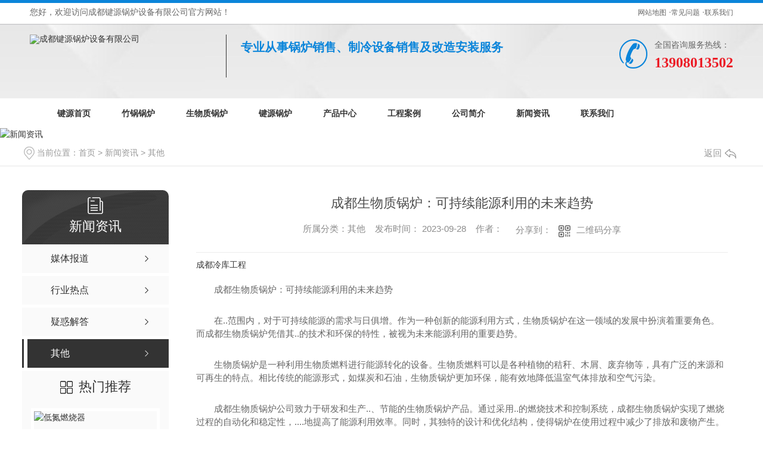

--- FILE ---
content_type: text/html; charset=utf-8
request_url: https://www.028jygl.com/qitaxinxi/2134235.html
body_size: 6629
content:
<!DOCTYPE html PUBLIC "-//W3C//DTD XHTML 1.0 Transitional//EN" "http://www.w3.org/TR/xhtml1/DTD/xhtml1-transitional.dtd">
<html xmlns="http://www.w3.org/1999/xhtml">
<head>
<meta http-equiv="Content-Type" content="text/html; charset=utf-8" />
<meta name="Copyright" content="All Rights Reserved btoe.cn" />
<meta http-equiv="X-UA-Compatible" content="IE=edge,chrome=1" />
<title>成都生物质锅炉：可持续能源利用的未来趋势,成都生物质锅炉：可持续能源利用的未来趋势-成都键源锅炉设备有限公司</title>
<meta name="keywords" content="成都生物质锅炉：可持续能源利用的未来趋势" />
<meta name="description" content="成都冷库工程成都生物质锅炉：可持续能源利用的未来趋势在..范围内，对于可持续能源的需求与日俱增。作为一种创新的能源利用方式，生物质锅炉在这一领域的发展中扮演着重要角色。而成都生物质锅炉凭借其..的技术和环保的特性，被视为未来能源利用的重要趋势。生物质锅炉是一种利用生物质燃料进行能源转化的设备。生物质燃料可以是各种植物的..." />
<link href="/templates/pc_wjdh/css/css.css" rel="stylesheet" type="text/css" />
<link rel="stylesheet" type="text/css" media="screen" href="/templates/pc_wjdh/css/bootstrap.min.css" />
<link rel="stylesheet" type="text/css" media="screen" href="/templates/pc_wjdh/css/swiper-3.4.2.min.css" />
<link rel="stylesheet" type="text/css" media="screen" href="/templates/pc_wjdh/css/common.css" />
<script src="/templates/pc_wjdh/js/n/baidupush.js"></script>

<body>
<div class="header">
  <div class="head">
    <div class="h_top">
      <p>您好，欢迎访问成都键源锅炉设备有限公司官方网站！</p>
      <ul>
        <li><a href="/sitemap.html" title="网站地图">网站地图</a> · </li>
        <li><a href="/yhjd/" title="常见问题">常见问题</a> · </li>
        <li><a href="/lxwm/" title="联系我们">联系我们</a></li>
      </ul>
    </div>
    <div class="clerfix"></div>
    <div class="logo">
      <h1><a href="/" title="成都键源锅炉设备有限公司"><img src="http://img.dlwjdh.com/upload/9692/200330/6783259d24d2ccabb3d857d22a96c34a@311X80.png" alt="成都键源锅炉设备有限公司" title="成都键源锅炉设备有限公司"></a></h1>
      <p>专业从事锅炉销售、制冷设备销售及改造安装服务<br>
        <span></span></p>
    </div>
    <div class="tel_right">
      <p>全国咨询服务热线：<br>
        <span>13908013502</span></p>
    </div>
  </div>
</div>
<div id="fixedNav">
  <div class="nav">
    <ul>
	    
      </li>
      <li>
        
        <a href="/" title="键源首页">键源首页</a></li>
      
      </li>
      <li>
        
        <a href="/zggl/" title="竹锅锅炉">竹锅锅炉</a> </li>
		
      </li>
      <li>
        
        <a href="/cpfls/" title="生物质锅炉">生物质锅炉</a> </li>
		
      </li>
      <li>
        
        <a href="/jygl/" title="键源锅炉">键源锅炉</a> </li>
		
      </li>
      <li>
        
        <a href="/cpzx/" title="产品中心">产品中心</a> </li>
		
      </li>
      <li>
        
        <a href="/gcal/" title="工程案例">工程案例</a> </li>
		
      </li>
      <li>
        
        <a href="/gsjj/" title="公司简介">公司简介</a> </li>
		
      </li>
      <li>
        
        <a href="/xwzx/" title="新闻资讯">新闻资讯</a> </li>
		
      </li>
      <li>
        
        <a href="/lxwm/" title="联系我们">联系我们</a> </li>
		
    </ul>
  </div>
</div>
<!-- mbanner -->

<div class="mbanner col-lg-12 col-md-12">
  <div class="row">
    
    <img src="http://img.dlwjdh.com/upload/9692/image/20170719/20170719113605_7968.jpg" alt="新闻资讯">
    
  </div>
</div>
<div class="clearboth"></div>

<!-- caseMenu -->
<div class="caseMenuTop">
  <div class="container">
    <div class="row">
      <div class="caseMenuL col-lg-9 col-md-9 col-sm-9 col-xs-9"> <i><img src="/templates/pc_wjdh/img/locationIco.png" alt="当前位置"></i>
        当前位置：<a href="/">首页</a>&nbsp;&gt;&nbsp;<a href="/xwzx/">新闻资讯</a>&nbsp;&gt;&nbsp;<a href="/qitaxinxi/">其他</a>
      </div>
      <div class="caseMenuR col-xs-3 col-sm-3 col-md-3 col-lg-3"> <i class="text-right"><a href="javascript:;" onClick="javascript :history.back(-1);">返回<img src="/templates/pc_wjdh/img/ca1.png" alt="返回"></a></i> </div>
      <div class="clearboth"></div>
    </div>
  </div>
</div>
<div class="clearboth"></div>
<div class="proList">
  <div class="container">
    <div class="row">
      <div class=" proListL  col-xs-12 col-lg-2-0 ">
        <div class="proListTop">
          
          <img src="/templates/pc_wjdh/img/proL.png" alt="新闻资讯" class="proBg">
          <div class="prouctsTitle"> <img src="/templates/pc_wjdh/img/news2Ico.png" alt="新闻资讯" class="pro-ico">
            <h3>新闻资讯</h3>
            <p></p>
          </div>
          
        </div>
        <div class="row">
          <div class="news_classify">
            <ul>
              
              <li class=" col-xs-6 col-sm-6 col-md-12 col-lg-12"> <a href="/mtbd/" class="newsclass1" title="媒体报道"><i></i><b></b> <span>媒体报道 </span></a> </li>
              
              <li class=" col-xs-6 col-sm-6 col-md-12 col-lg-12"> <a href="/xyrd/" class="newsclass1" title="行业热点"><i></i><b></b> <span>行业热点 </span></a> </li>
              
              <li class=" col-xs-6 col-sm-6 col-md-12 col-lg-12"> <a href="/yhjd/" class="newsclass1" title="疑惑解答"><i></i><b></b> <span>疑惑解答 </span></a> </li>
              
              <li class=" col-xs-6 col-sm-6 col-md-12 col-lg-12"> <a href="/qitaxinxi/" class="newsclass1 gaoliang" title="其他"><i></i><b></b> <span>其他 </span></a> </li>
              
            </ul>
          </div>
        </div>
        <div class="row">
          <div class="proHot"> <i><img src="/templates/pc_wjdh/img/proHotIco.png" alt="热门推荐">热门推荐</i>
            <div class="proList_sort">
              <div class="swiper-container proList_sort1">
                <ul class="swiper-wrapper">
                  
                  <li class="swiper-slide col-xs-12 col-sm-12 col-md-12 col-lg-12"> <a href="/jygl/656220.html" class="proHotimg"><img src="http://img.dlwjdh.com/upload/9692/200426/c11b594fea9ec3828de0c5ee8aa657b3.jpg" alt="低氮燃烧器"></a> <a href="/jygl/656220.html" class="proHot_txt">低氮燃烧器</a> </li>
                  
                  <li class="swiper-slide col-xs-12 col-sm-12 col-md-12 col-lg-12"> <a href="/jygl/609610.html" class="proHotimg"><img src="http://img.dlwjdh.com/upload/9692/image/20170913/20170913145100_0145.jpg" alt="超低氮新型环保燃烧器"></a> <a href="/jygl/609610.html" class="proHot_txt">超低氮新型环保燃烧器</a> </li>
                  
                  <li class="swiper-slide col-xs-12 col-sm-12 col-md-12 col-lg-12"> <a href="/jygl/609609.html" class="proHotimg"><img src="http://img.dlwjdh.com/upload/9692/image/20170616/20170616142217_5468.jpg" alt="成都蒸汽锅炉"></a> <a href="/jygl/609609.html" class="proHot_txt">成都蒸汽锅炉</a> </li>
                  
                  <li class="swiper-slide col-xs-12 col-sm-12 col-md-12 col-lg-12"> <a href="/jygl/609608.html" class="proHotimg"><img src="http://img.dlwjdh.com/upload/9692/image/20170616/20170616142245_1406.jpg" alt="四川燃气锅炉"></a> <a href="/jygl/609608.html" class="proHot_txt">四川燃气锅炉</a> </li>
                  
                </ul>
                <!-- Add Arrows -->
                <div class="pro-next col-xs-6 col-sm-6 col-md-6 col-lg-6"><img src="/templates/pc_wjdh/img/proLL.png" alt="左"></div>
                <div class="pro-prev col-xs-6 col-sm-6 col-md-6 col-lg-6"><img src="/templates/pc_wjdh/img/proLr.png" alt="右"></div>
              </div>
            </div>
          </div>
        </div>
      </div>
      <div class="proListR  col-xs-12  col-lg-8-0 ">
        <div class="newsdetails col-xs-12 col-sm-12 col-md-12 col-lg-12">
          <div class="caseCenter">
            <div class="caseCmenu">
              <h3>成都生物质锅炉：可持续能源利用的未来趋势</h3>
              <span class="casemfx"> 所属分类：其他 &nbsp;&nbsp;
              
              
              
              发布时间：
              2023-09-28
              &nbsp;&nbsp;
              
              
              
              作者：
              <div class="bdsharebuttonbox"> <i>&nbsp;&nbsp;分享到：</i> <a href="#" class="bds_more" data-cmd="more"></a> <a href="#" class="bds_sqq" data-cmd="sqq" title="分享到QQ好友"></a> <a href="#" class="bds_weixin" data-cmd="weixin" title="分享到微信"></a> &nbsp;&nbsp; </div>
              <a href="#" class="scan" title="二维码分享">二维码分享
              <div id="qrcode" style="display: none"> </div>
              </a> </span> </div>
            <div class="caseContainer"> <a href="http://www.028jygl.com">成都冷库工程</a><p style="text-indent:2em;">成都生物质锅炉：可持续能源利用的未来趋势</p><p style="text-indent:2em;">在..范围内，对于可持续能源的需求与日俱增。作为一种创新的能源利用方式，生物质锅炉在这一领域的发展中扮演着重要角色。而成都生物质锅炉凭借其..的技术和环保的特性，被视为未来能源利用的重要趋势。</p><p style="text-indent:2em;">生物质锅炉是一种利用生物质燃料进行能源转化的设备。生物质燃料可以是各种植物的秸秆、木屑、废弃物等，具有广泛的来源和可再生的特点。相比传统的能源形式，如煤炭和石油，生物质锅炉更加环保，能有效地降低温室气体排放和空气污染。</p><p style="text-indent:2em;">成都生物质锅炉公司致力于研发和生产..、节能的生物质锅炉产品。通过采用..的燃烧技术和控制系统，成都生物质锅炉实现了燃烧过程的自动化和稳定性，....地提高了能源利用效率。同时，其独特的设计和优化结构，使得锅炉在使用过程中减少了排放和废物产生。</p><p style="text-indent:2em;">生物质锅炉的可持续性也是其未来发展的重要优势。由于生物质燃料的可再生性，成都生物质锅炉为用户提供了一种持久且可靠的能源解决方案。其不仅能够满足工业企业的需求，还可以用于供暖和电力生产等领域。这种多功能的应用使得生物质锅炉在各个行业中具有广阔的市场前景。</p><p style="text-indent:2em;">除了环保和可持续性外，成都生物质锅炉还注重技术创新和服务质量。公司拥有一支经验丰富的研发团队，致力于改进产品性能和推动行业发展。同时，成都生物质锅炉提供全方位的售后服务，..用户在使用过程中获得及时的支持和维护。</p><p style="text-indent:2em;">总之，成都生物质锅炉代表了可持续能源利用的未来趋势。其..的技术、环保的特性以及广泛的应用领域，使得生物质锅炉成为了替代传统能源的理想选择。在推动可持续发展和环境保护方面，成都生物质锅炉将在未来发挥越来越重要的作用，并为我们的社会带来更加清洁和可持续的能源未来。</p><a href="http://www.028jygl.com">成都蒸汽锅炉</a> </div>
            <div class="caseTab">
              <ul>
                <li class="col-xs-6 col-sm-6 col-md-6"> <a href="/qitaxinxi/2140144.html">解读成都地区的燃油燃气锅炉发展态势</a> </li>
                <li class="col-xs-6 col-sm-6 col-md-6"> <a href="/qitaxinxi/2133451.html">成都燃气锅炉</a> </li>
              </ul>
            </div>
          </div>
        </div>
      </div>
    </div>
  </div>
</div>
<script src="/templates/pc_wjdh/js/n/jquery.min.js"></script>
<script src="/templates/pc_wjdh/js/n/bootstrap.min.js"></script>
<script src="/templates/pc_wjdh/js/n/swiper-3.4.2.min.js"></script>
<script src="/templates/pc_wjdh/js/n/rem.min.js"></script>
<script src="/templates/pc_wjdh/js/n/qrcode.js"></script>
<div class="f_box">
<div class="f_navbox">
  <div class="f_nav">
    <ul>
      <li><a href="/" title="键源首页">键源首页</a></li>
       
        <li> | <a href="/zggl/" title="竹锅锅炉">竹锅锅炉</a></li>
       
        <li> | <a href="/cpfls/" title="生物质锅炉">生物质锅炉</a></li>
       
        <li> | <a href="/jygl/" title="键源锅炉">键源锅炉</a></li>
       
        <li> | <a href="/cpzx/" title="产品中心">产品中心</a></li>
       
        <li> | <a href="/gcal/" title="工程案例">工程案例</a></li>
       
        <li> | <a href="/gsjj/" title="公司简介">公司简介</a></li>
       
        <li> | <a href="/xwzx/" title="新闻资讯">新闻资讯</a></li>
       
        <li> | <a href="/lxwm/" title="联系我们">联系我们</a></li>
       
    </ul>
  </div>
</div>
<div class="f_con">
<div class="erweima"><img src="http://img.dlwjdh.com/upload/9692/200330/8b83bb5ce9731dfc536c6b347de0ff61@121X120.jpg" alt="微信公众号" title="微信公众号"></div>
<div class="banquan">
  <h2>版权所有：2020 成都键源锅炉设备有限公司   &nbsp;&nbsp;  备案号：<a href="http://beian.miit.gov.cn" target="_blank" title="蜀ICP备14013044号-1" rel="nofollow">蜀ICP备14013044号-1</a> &nbsp;&nbsp; <a href="/sitemap.html" title="网站地图">网站地图</a> <a href="/rss.xml" title="RSS">RSS </a> <a href="/sitemap.xml" title="XML">XML </a> </h2>
  <p>联系人：高先生&nbsp;&nbsp;手机：13688374159 &nbsp;&nbsp;全国服务热线 :028-85719798&nbsp;&nbsp; 邮 箱：649918271@qq.com</p>
  <p> 技术支持：<script src="/api/message.ashx?action=jjzc"></script>&nbsp;&nbsp;<a href="http://www.wjdhcms.com" target="_blank" rel="external nofollow" title=""><img class="wjdh-ico1" src="http://img.dlwjdh.com/upload/10.png" width="99px" height="18px" title="万家灯火" alt="万家灯火"></a>&nbsp;&nbsp;<script type="text/javascript">var cnzz_protocol = (("https:" == document.location.protocol) ? " https://" : " http://");document.write(unescape("%3Cspan id='cnzz_stat_icon_1262293742'%3E%3C/span%3E%3Cscript src='" + cnzz_protocol + "s11.cnzz.com/stat.php%3Fid%3D1262293742%26show%3Dpic' type='text/javascript'%3E%3C/script%3E"));</script>&nbsp;&nbsp;<a href="http://trust.wjdhcms.com/#/pc?url=www.028jygl.com" target="_blank" rel="external nofollow"><img  class="wjdh-ico2" src=http://img.dlwjdh.com/upload/trust/1.png></a></p>

  <div> </div>
</div>
<!--全局使用js，请放于footer-->
<script src="/templates/pc_wjdh/js/nav.js"></script>
<script type="text/javascript" src="http://tongji.wjdhcms.com/js/tongji.js?siteid=f044bd02e4fe1aa3315ace7645f8597a"></script><script type="text/javascript" src="http://028jygl11.s1.dlwjdh.com/upload/9692/kefu.js?color=0b85da"></script>
<script src="/templates/pc_wjdh/js/n/base.js" type="text/javascript" charset="utf-8"></script>

<script src="/templates/pc_wjdh/js/n/common.js"></script>
<script src="/templates/pc_wjdh/js/n/color.js?color=#0b85da&rgba=11,133,218"></script>
</body>
</html>


--- FILE ---
content_type: text/css
request_url: https://www.028jygl.com/templates/pc_wjdh/css/css.css
body_size: 1241
content:
@charset "utf-8";

/* CSS Document */





/*header*/

.header{

	width: 100%;

	height: 165px;

	background: url(../images/h_bg.jpg) no-repeat center;

}

.head{

	width: 1180px;

	height: 165px;

	margin: 0 auto;

}

.h_top{

	width: 1180px;

	height: 40px;

	overflow: hidden;

}

.h_top p{ float: left; line-height: 40px; color: #666;}

.h_top ul{ float: right; line-height: 40px;}

.h_top ul li{ float: left;}

.h_top ul li a{ font-size: 12px; color: #666;}

.logo{float: left;}

.logo h1{float: left;}

.logo h1 a{ float: left; margin-top: 18px;display: block; width: 330px; height: 72px; border-right: solid #333 1px;}

.logo p{ float: left; margin-left: 24px; font-size: 20px; color: #0b85da; font-weight: bold; line-height: 30px; padding-top: 24px;}

.logo p span{font-size: 16px; color: #4c4c4c; line-height: 34px;font-weight: 500;display: block;}

.tel_right{ float:right; margin-top: 20px;}

.tel_right p{font-size: 14px; color: #666; line-height: 30px; background: url(../images/phone.png) no-repeat 0 5px; padding-left: 60px;}

.tel_right p span{font-size: 24px; color: #ec1b25;font-weight: bold; line-height: 30px;font-family:Impact, Haettenschweiler, Franklin Gothic Bold, Arial Black," sans-serif";}



#fixedNav{ width: 100%; height: 50px; overflow: hidden; background: #fff;}

.nav{ width: 1180px; height: 50px; margin: 0 auto;}

.nav ul{ float: left; margin-left: 20px;}

.nav ul li{ font-size: 14px;  float: left; font-weight: 500; line-height: 50px;}

.nav ul li a{float: left;color: #343434; display: block;padding: 0 26px; font-weight: bold;}

.nav ul li a:hover,.nav ul .another a{color: #ec1b25;}

.fixedNav {

    position: fixed;

    top: 0px;

    left: 0px;

    width: 100%;

    z-index: 100000;

    _position: absolute;

    _top: expression(eval(document.documentElement.scrollTop));

}



/*footer*/

.f_box {

	width: 100%;

	height: 245px;

	margin-top: 10px;

}

.f_navbox{

	width: 100%;

	height: 60px;

	background: #0b85da;

}

.f_nav{

	width: 1180px;

	margin: 0 auto;

	color: #fff;

	overflow: hidden;

}

.f_nav ul{

	overflow: hidden;

}

.f_nav ul li{

	float: left;

}

.f_nav ul li a{

	font-size: 16px;

	color: #fff;

	line-height: 60px;

	padding: 0 22px;

}

.f_nav ul li a:hover{

	color: #ec1b25;

}

.f_con{

	width: 1180px;

	margin: 0 auto;

	position: relative;

}

.erweima img{

	width: 120px;

	height: 120px;

	background: #fff;

	padding: 5px;

	border: solid #e1e1e1 1px;

	position: absolute;

	left: 20%;

	top: 30px;

}



.banquan{

    width: 670px;

    line-height: 25px;

    top: 39px;

    position: absolute;

    left: 33%;

}

.f_con h2{

	font-size: 14px;

	color: #4c4c4c;

	line-height: 24px;

	font-weight: 500;

	

}

.f_con p{

	font-size: 14px;

	color: #4c4c4c;

	line-height: 24px;

	

}

.f_con p a{

	font-size: 14px;

	color: #4c4c4c;

	line-height: 24px;

}



/*固定的悬浮窗*/
.yb_conct {
	position: fixed;
	z-index: 9999999;
	top: 200px;
	right: -127px;
	cursor: pointer;
	transition: all .3s ease;
}
.yb_bar ul li {
	width: 180px;
	height: 53px;
	font: 16px/53px 'Microsoft YaHei';
	color: #fff;
	text-indent: 54px;
	margin-bottom: 3px;
	border-radius: 3px;
	transition: all .5s ease;
	overflow: hidden;
}
.yb_bar .yb_top {
	background: #0b85da url(../images/fixCont.png) no-repeat 0 0;
}
.yb_bar .yb_phone {
	background: #0b85da url(../images/fixCont.png) no-repeat 0 -57px;
}
.yb_bar .yb_QQ {
	text-indent: 0;
	background: #0b85da url(../images/fixCont.png) no-repeat 0 -113px;
}
.yb_bar .yb_ercode {
	/*height:200px;*/

	background: #0b85da url(../images/fixCont.png) no-repeat 0 -169px;
}
.hd_qr {
	padding: 0 29px 25px 29px;
}
.yb_QQ a {
	display: block;
	text-indent: 54px;
	width: 100%;
	height: 100%;
	color: #fff;
}